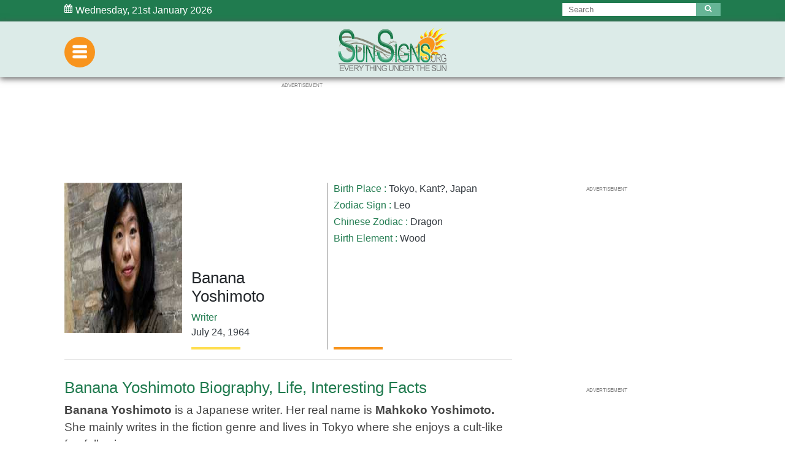

--- FILE ---
content_type: text/html; charset=utf-8
request_url: https://www.google.com/recaptcha/api2/aframe
body_size: 265
content:
<!DOCTYPE HTML><html><head><meta http-equiv="content-type" content="text/html; charset=UTF-8"></head><body><script nonce="j3hONUg6UrMH2V_-0vdUvg">/** Anti-fraud and anti-abuse applications only. See google.com/recaptcha */ try{var clients={'sodar':'https://pagead2.googlesyndication.com/pagead/sodar?'};window.addEventListener("message",function(a){try{if(a.source===window.parent){var b=JSON.parse(a.data);var c=clients[b['id']];if(c){var d=document.createElement('img');d.src=c+b['params']+'&rc='+(localStorage.getItem("rc::a")?sessionStorage.getItem("rc::b"):"");window.document.body.appendChild(d);sessionStorage.setItem("rc::e",parseInt(sessionStorage.getItem("rc::e")||0)+1);localStorage.setItem("rc::h",'1769011119521');}}}catch(b){}});window.parent.postMessage("_grecaptcha_ready", "*");}catch(b){}</script></body></html>

--- FILE ---
content_type: application/javascript; charset=utf-8
request_url: https://fundingchoicesmessages.google.com/f/AGSKWxWOsObboGFO3_egsVC0TZ5SBZCfwzx8WzaVp8a8qoXZ_EzwDOYJIkJ2F-qVxX621nVDM1JguCJd-oaU7TLhTrbdSsu8Qo59To-qIVmtmdSfIML9uiEU_a0d5-N16YxocdyLSLNBA0b_sg4M4mKO0SZVQ5MFksNPlOXmxkM3rjs1JF2MAgxFpJvrT3Nu/__180x450_/advelvet-/asyncspc./adblockkiller./usenext16.
body_size: -1293
content:
window['b31a375f-f9ea-4808-92ea-7f4a0e5e1147'] = true;